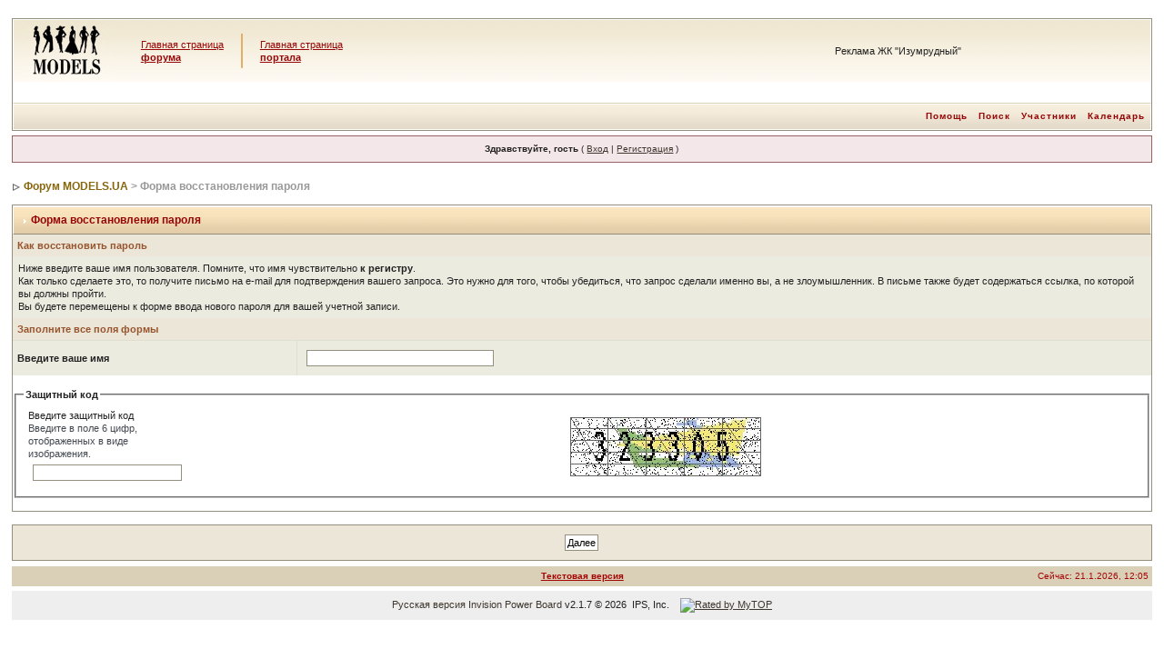

--- FILE ---
content_type: application/javascript
request_url: http://www.models.ua/forum/jscripts/ipb_global_xmlenhanced.js
body_size: 2177
content:
//------------------------------------------------------------------------------
// IPS XML HTTP REQUEST:: GET NEW POSTS
//------------------------------------------------------------------------------
// Supports Safari, Mozilla 1.3+ (Firefox, etc) and IE 5.5+
// (c) 2005 Invision Power Services, Inc.
// http://www.ws.ea7.net
//------------------------------------------------------------------------------

/*--------------------------------------------*/
// INIT VARS
/*--------------------------------------------*/

var gnp_div  = 'get-new-posts_menu';
var msg_div  = 'get-new-msgs_menu';
var mem_div  = 'get-members';
var divobj;
var divopen  = 0;
var xmlobj;

var myass_main;
var myass_loaded   = 0;
var pm_cycle_count = 0;
var search_cache   = {};
var posts_st       = 0;

/*--------------------------------------------*/
// Get NEXT posts link
/*--------------------------------------------*/

function xml_show_new_posts( st )
{
	posts_st = st;
	xml_myassistant_init( 'posts' );
}

/*--------------------------------------------*/
// Load MyASSISTANT!
/*--------------------------------------------*/

function xml_myassistant_init( tab )
{
	myass_main    = document.getElementById( 'get-myassistant' );
	myass_drag    = document.getElementById( 'myass-drag' );
	myass_content = document.getElementById( 'myass-content' );
	
	/*--------------------------------------------*/
	// Main function to do on request
	// Must be defined first!!
	/*--------------------------------------------*/
	
	do_request_function = function()
	{
		//----------------------------------
		// Ignore unless we're ready to go
		//----------------------------------
		
		if ( ! xmlobj.readystate_ready_and_ok() )
		{
			// Could do a little loading graphic here?
			return;
		}
		
		//----------------------------------
		// INIT
		//----------------------------------
		
		var html = xmlobj.xmlhandler.responseText;
		
		//----------------------------------
		// Stop IE showing select boxes over
		// floating div [ 1 ]
		//----------------------------------
		
		if ( is_ie )
		{
			 html = "<iframe id='myass-shim' src='javascript;' class='iframshim' scrolling='no' frameborder='0' style='position:absolute; top:0px; left:0px; right:0px; display: none;'></iframe>" + html;
		}
		
		myass_content.innerHTML = html;
		
		//----------------------------------
		// Stop IE showing select boxes over
		// floating div [ 2 ]
		//----------------------------------
		
		if ( is_ie )
		{
			myass_shim               = document.getElementById('myass-shim');
			myass_shim.style.width   = myass_content.offsetWidth;
			myass_shim.style.height  = myass_content.offsetHeight;
			myass_shim.style.zIndex  = myass_content.style.zIndex - 1;
			myass_shim.style.top     = myass_content.style.top;
			myass_shim.style.left    = myass_content.style.left;
			myass_shim.style.display = "block";
		}
	}
	
	xmlobj = new ajax_request();
	xmlobj.onreadystatechange( do_request_function );
	
	//----------------------------------
	// LOAD XML
	//----------------------------------
	
	if ( ! tab )
	{
		xmlobj.process( ipb_var_base_url + 'act=buddy&xml=1' );
	}
	else if ( tab == 'newpms' )
	{
		//----------------------------------
		// Figure out where we are..
		//----------------------------------
		
		var limit_a = 0;
		
		pm_cycle_count++;
		
		if ( pm_cycle_count <= ipb_new_msgs )
		{
			limit_a = pm_cycle_count - 1;
		}
		else
		{
			pm_cycle_count = 1;
		}
		
		xmlobj.process( ipb_var_base_url + 'act=buddy&xml=1&tab=' + tab + '&limit=' + limit_a );

		myass_content.style.width = '399px';
		myass_content.style.overflow = 'auto';
	}
	else if ( tab == 'posts' )
	{
		xmlobj.process( ipb_var_base_url + 'act=buddy&xml=1&tab=' + tab + '&st=' + posts_st );
	}
	else
	{
		xmlobj.process( ipb_var_base_url + 'act=buddy&xml=1&tab=' + tab);
	}
  	
  	myass_main.style.position = 'absolute';
	myass_main.style.display  = 'block';
	myass_main.style.zIndex   = 99;
	
	//----------------------------------
	// Not loaded? INIT
	//----------------------------------
	
	if ( ! myass_loaded )
	{
		//----------------------------------
		// Figure width and height
		//----------------------------------
		
		var my_width  = 0;
		var my_height = 0;
		
		if ( typeof( window.innerWidth ) == 'number' )
		{
			//----------------------------------
			// Non IE
			//----------------------------------
		  
			my_width  = window.innerWidth;
			my_height = window.innerHeight;
		}
		else if ( document.documentElement && ( document.documentElement.clientWidth || document.documentElement.clientHeight ) )
		{
			//----------------------------------
			// IE 6+
			//----------------------------------
			
			my_width  = document.documentElement.clientWidth;
			my_height = document.documentElement.clientHeight;
		}
		else if( document.body && ( document.body.clientWidth || document.body.clientHeight ) )
		{
			//----------------------------------
			// Old IE
			//----------------------------------
			
			my_width  = document.body.clientWidth;
			my_height = document.body.clientHeight;
		}
		
		//----------------------------------
		// Get div height && width
		//----------------------------------
		
		var divheight = parseInt( myass_main.style.Height );
		var divwidth  = parseInt( myass_main.style.Width );
		
		divheight = divheight ? divheight : 400;
		divwidth  = divwidth  ? divwidth  : 400;
		
		//----------------------------------
		// Got it stored in a cookie?
		//----------------------------------
		
		var divxy = my_getcookie( 'ipb-myass-div' );
		var co_ords;
		
		if ( divxy && divxy != null )
		{
			co_ords = divxy.split( ',' );
		
			//----------------------------------
			// Got co-ords?
			//----------------------------------
			
			if ( co_ords.length )
			{
				var final_width  = co_ords[0];
				var final_height = co_ords[1];
				
				if ( co_ords[0] > my_width )
				{
					//----------------------------------
					// Keep it on screen
					//----------------------------------
					
					final_width = my_width - divwidth;
				}
				
				if ( co_ords[1] > my_height )
				{
					//----------------------------------
					// Keep it on screen
					//----------------------------------
					
					final_height = my_height - divheight;
				}
				
				myass_main.style.left = final_width  + 'px';
				myass_main.style.top  = final_height + 'px';
			}
		}
		else
		{
			//----------------------------------
			// Reposition DIV roughly centered
			//----------------------------------
			
			myass_main.style.left = my_width  / 2  - (divwidth / 2)  + 'px';
			myass_main.style.top  = my_height / 2 - (divheight / 2 ) + 'px';
		}
		
		Drag.cookiename = 'ipb-myass-div';
		Drag.init( myass_drag, myass_main );
		
		myass_loaded = 1;
	}
}

/*--------------------------------------------*/
// Alter DST Retrieve XML document
/*--------------------------------------------*/

function xml_myassistant_search( url )
{
	var keywords  = document.getElementById('myass-search-input').value;
	var msg_field = document.getElementById('myass-search-message');
	var url       = ipb_var_base_url+'act=Search&CODE=01&forums=all&cat_forum=forum&joinname=1&search_in=posts&result_type=topics&xml=1&keywords='+escape(keywords);

	if ( keywords.length < 4 )
	{
		msg_field.innerHTML = ipb_myass_chars_lang;
		return false;
	}
	
	//----------------------------------
	// Already cached?
	//----------------------------------
	
	if ( search_cache[ keywords ] )
	{
		msg_field.innerHTML = search_cache[ keywords ];
		return;
	}
	
	/*--------------------------------------------*/
	// Main function to do on request
	// Must be defined first!!
	/*--------------------------------------------*/
	
	do_request_function = function()
	{
		//----------------------------------
		// Ignore unless we're ready to go
		//----------------------------------
		
		if ( ! xmlobj.readystate_ready_and_ok() )
		{
			xmlobj.show_loading();
			return;
		}
		
		xmlobj.hide_loading();
		
		//----------------------------------
		// INIT
		//----------------------------------
		
		var html = xmlobj.xmlhandler.responseText;
	
		msg_field.innerHTML      = html;
		search_cache[ keywords ] = html;
	}
	
	//----------------------------------
	// LOAD XML
	//----------------------------------
	
	xmlobj = new ajax_request();
	xmlobj.onreadystatechange( do_request_function );
	
	xmlobj.process( url );
}

/*--------------------------------------------*/
// Alter DST Retrieve XML document
/*--------------------------------------------*/

function xml_dst_set( url )
{
	/*--------------------------------------------*/
	// Main function to do on request
	// Must be defined first!!
	/*--------------------------------------------*/
	
	do_request_function = function()
	{
		//----------------------------------
		// Ignore unless we're ready to go
		//----------------------------------
		
		if ( ! xmlobj.readystate_ready_and_ok() )
		{
			// Could do a little loading graphic here?
			return;
		}
		
		//----------------------------------
		// INIT
		//----------------------------------
		
		var html = xmlobj.xmlhandler.responseText;
	
		if ( html == 'error' )
		{
			window.location = url.replace( '&xml=1', '&xml=0');
		}
	}
	
	//----------------------------------
	// LOAD XML
	//----------------------------------
	
	xmlobj = new ajax_request();
	xmlobj.onreadystatechange( do_request_function );
	
	xmlobj.process( url );
}





